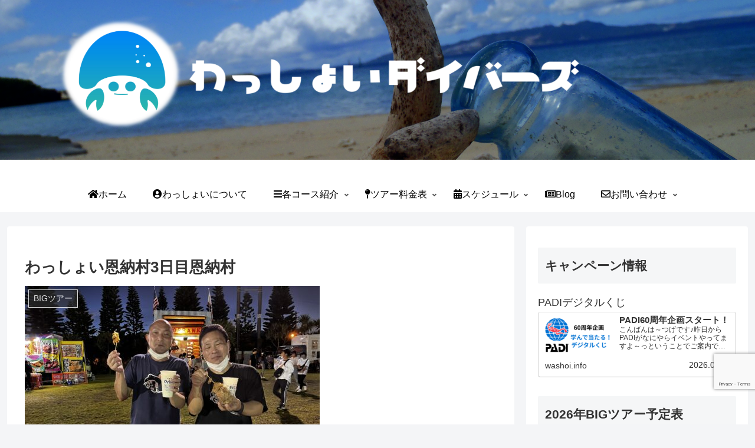

--- FILE ---
content_type: text/html; charset=utf-8
request_url: https://www.google.com/recaptcha/api2/anchor?ar=1&k=6Lcm8g8pAAAAAKcFSN9SbZUwf8tbXrW1d-K5gBgc&co=aHR0cHM6Ly93YXNob2kuaW5mbzo0NDM.&hl=en&v=N67nZn4AqZkNcbeMu4prBgzg&size=invisible&anchor-ms=20000&execute-ms=30000&cb=1ws55txlsy5h
body_size: 48646
content:
<!DOCTYPE HTML><html dir="ltr" lang="en"><head><meta http-equiv="Content-Type" content="text/html; charset=UTF-8">
<meta http-equiv="X-UA-Compatible" content="IE=edge">
<title>reCAPTCHA</title>
<style type="text/css">
/* cyrillic-ext */
@font-face {
  font-family: 'Roboto';
  font-style: normal;
  font-weight: 400;
  font-stretch: 100%;
  src: url(//fonts.gstatic.com/s/roboto/v48/KFO7CnqEu92Fr1ME7kSn66aGLdTylUAMa3GUBHMdazTgWw.woff2) format('woff2');
  unicode-range: U+0460-052F, U+1C80-1C8A, U+20B4, U+2DE0-2DFF, U+A640-A69F, U+FE2E-FE2F;
}
/* cyrillic */
@font-face {
  font-family: 'Roboto';
  font-style: normal;
  font-weight: 400;
  font-stretch: 100%;
  src: url(//fonts.gstatic.com/s/roboto/v48/KFO7CnqEu92Fr1ME7kSn66aGLdTylUAMa3iUBHMdazTgWw.woff2) format('woff2');
  unicode-range: U+0301, U+0400-045F, U+0490-0491, U+04B0-04B1, U+2116;
}
/* greek-ext */
@font-face {
  font-family: 'Roboto';
  font-style: normal;
  font-weight: 400;
  font-stretch: 100%;
  src: url(//fonts.gstatic.com/s/roboto/v48/KFO7CnqEu92Fr1ME7kSn66aGLdTylUAMa3CUBHMdazTgWw.woff2) format('woff2');
  unicode-range: U+1F00-1FFF;
}
/* greek */
@font-face {
  font-family: 'Roboto';
  font-style: normal;
  font-weight: 400;
  font-stretch: 100%;
  src: url(//fonts.gstatic.com/s/roboto/v48/KFO7CnqEu92Fr1ME7kSn66aGLdTylUAMa3-UBHMdazTgWw.woff2) format('woff2');
  unicode-range: U+0370-0377, U+037A-037F, U+0384-038A, U+038C, U+038E-03A1, U+03A3-03FF;
}
/* math */
@font-face {
  font-family: 'Roboto';
  font-style: normal;
  font-weight: 400;
  font-stretch: 100%;
  src: url(//fonts.gstatic.com/s/roboto/v48/KFO7CnqEu92Fr1ME7kSn66aGLdTylUAMawCUBHMdazTgWw.woff2) format('woff2');
  unicode-range: U+0302-0303, U+0305, U+0307-0308, U+0310, U+0312, U+0315, U+031A, U+0326-0327, U+032C, U+032F-0330, U+0332-0333, U+0338, U+033A, U+0346, U+034D, U+0391-03A1, U+03A3-03A9, U+03B1-03C9, U+03D1, U+03D5-03D6, U+03F0-03F1, U+03F4-03F5, U+2016-2017, U+2034-2038, U+203C, U+2040, U+2043, U+2047, U+2050, U+2057, U+205F, U+2070-2071, U+2074-208E, U+2090-209C, U+20D0-20DC, U+20E1, U+20E5-20EF, U+2100-2112, U+2114-2115, U+2117-2121, U+2123-214F, U+2190, U+2192, U+2194-21AE, U+21B0-21E5, U+21F1-21F2, U+21F4-2211, U+2213-2214, U+2216-22FF, U+2308-230B, U+2310, U+2319, U+231C-2321, U+2336-237A, U+237C, U+2395, U+239B-23B7, U+23D0, U+23DC-23E1, U+2474-2475, U+25AF, U+25B3, U+25B7, U+25BD, U+25C1, U+25CA, U+25CC, U+25FB, U+266D-266F, U+27C0-27FF, U+2900-2AFF, U+2B0E-2B11, U+2B30-2B4C, U+2BFE, U+3030, U+FF5B, U+FF5D, U+1D400-1D7FF, U+1EE00-1EEFF;
}
/* symbols */
@font-face {
  font-family: 'Roboto';
  font-style: normal;
  font-weight: 400;
  font-stretch: 100%;
  src: url(//fonts.gstatic.com/s/roboto/v48/KFO7CnqEu92Fr1ME7kSn66aGLdTylUAMaxKUBHMdazTgWw.woff2) format('woff2');
  unicode-range: U+0001-000C, U+000E-001F, U+007F-009F, U+20DD-20E0, U+20E2-20E4, U+2150-218F, U+2190, U+2192, U+2194-2199, U+21AF, U+21E6-21F0, U+21F3, U+2218-2219, U+2299, U+22C4-22C6, U+2300-243F, U+2440-244A, U+2460-24FF, U+25A0-27BF, U+2800-28FF, U+2921-2922, U+2981, U+29BF, U+29EB, U+2B00-2BFF, U+4DC0-4DFF, U+FFF9-FFFB, U+10140-1018E, U+10190-1019C, U+101A0, U+101D0-101FD, U+102E0-102FB, U+10E60-10E7E, U+1D2C0-1D2D3, U+1D2E0-1D37F, U+1F000-1F0FF, U+1F100-1F1AD, U+1F1E6-1F1FF, U+1F30D-1F30F, U+1F315, U+1F31C, U+1F31E, U+1F320-1F32C, U+1F336, U+1F378, U+1F37D, U+1F382, U+1F393-1F39F, U+1F3A7-1F3A8, U+1F3AC-1F3AF, U+1F3C2, U+1F3C4-1F3C6, U+1F3CA-1F3CE, U+1F3D4-1F3E0, U+1F3ED, U+1F3F1-1F3F3, U+1F3F5-1F3F7, U+1F408, U+1F415, U+1F41F, U+1F426, U+1F43F, U+1F441-1F442, U+1F444, U+1F446-1F449, U+1F44C-1F44E, U+1F453, U+1F46A, U+1F47D, U+1F4A3, U+1F4B0, U+1F4B3, U+1F4B9, U+1F4BB, U+1F4BF, U+1F4C8-1F4CB, U+1F4D6, U+1F4DA, U+1F4DF, U+1F4E3-1F4E6, U+1F4EA-1F4ED, U+1F4F7, U+1F4F9-1F4FB, U+1F4FD-1F4FE, U+1F503, U+1F507-1F50B, U+1F50D, U+1F512-1F513, U+1F53E-1F54A, U+1F54F-1F5FA, U+1F610, U+1F650-1F67F, U+1F687, U+1F68D, U+1F691, U+1F694, U+1F698, U+1F6AD, U+1F6B2, U+1F6B9-1F6BA, U+1F6BC, U+1F6C6-1F6CF, U+1F6D3-1F6D7, U+1F6E0-1F6EA, U+1F6F0-1F6F3, U+1F6F7-1F6FC, U+1F700-1F7FF, U+1F800-1F80B, U+1F810-1F847, U+1F850-1F859, U+1F860-1F887, U+1F890-1F8AD, U+1F8B0-1F8BB, U+1F8C0-1F8C1, U+1F900-1F90B, U+1F93B, U+1F946, U+1F984, U+1F996, U+1F9E9, U+1FA00-1FA6F, U+1FA70-1FA7C, U+1FA80-1FA89, U+1FA8F-1FAC6, U+1FACE-1FADC, U+1FADF-1FAE9, U+1FAF0-1FAF8, U+1FB00-1FBFF;
}
/* vietnamese */
@font-face {
  font-family: 'Roboto';
  font-style: normal;
  font-weight: 400;
  font-stretch: 100%;
  src: url(//fonts.gstatic.com/s/roboto/v48/KFO7CnqEu92Fr1ME7kSn66aGLdTylUAMa3OUBHMdazTgWw.woff2) format('woff2');
  unicode-range: U+0102-0103, U+0110-0111, U+0128-0129, U+0168-0169, U+01A0-01A1, U+01AF-01B0, U+0300-0301, U+0303-0304, U+0308-0309, U+0323, U+0329, U+1EA0-1EF9, U+20AB;
}
/* latin-ext */
@font-face {
  font-family: 'Roboto';
  font-style: normal;
  font-weight: 400;
  font-stretch: 100%;
  src: url(//fonts.gstatic.com/s/roboto/v48/KFO7CnqEu92Fr1ME7kSn66aGLdTylUAMa3KUBHMdazTgWw.woff2) format('woff2');
  unicode-range: U+0100-02BA, U+02BD-02C5, U+02C7-02CC, U+02CE-02D7, U+02DD-02FF, U+0304, U+0308, U+0329, U+1D00-1DBF, U+1E00-1E9F, U+1EF2-1EFF, U+2020, U+20A0-20AB, U+20AD-20C0, U+2113, U+2C60-2C7F, U+A720-A7FF;
}
/* latin */
@font-face {
  font-family: 'Roboto';
  font-style: normal;
  font-weight: 400;
  font-stretch: 100%;
  src: url(//fonts.gstatic.com/s/roboto/v48/KFO7CnqEu92Fr1ME7kSn66aGLdTylUAMa3yUBHMdazQ.woff2) format('woff2');
  unicode-range: U+0000-00FF, U+0131, U+0152-0153, U+02BB-02BC, U+02C6, U+02DA, U+02DC, U+0304, U+0308, U+0329, U+2000-206F, U+20AC, U+2122, U+2191, U+2193, U+2212, U+2215, U+FEFF, U+FFFD;
}
/* cyrillic-ext */
@font-face {
  font-family: 'Roboto';
  font-style: normal;
  font-weight: 500;
  font-stretch: 100%;
  src: url(//fonts.gstatic.com/s/roboto/v48/KFO7CnqEu92Fr1ME7kSn66aGLdTylUAMa3GUBHMdazTgWw.woff2) format('woff2');
  unicode-range: U+0460-052F, U+1C80-1C8A, U+20B4, U+2DE0-2DFF, U+A640-A69F, U+FE2E-FE2F;
}
/* cyrillic */
@font-face {
  font-family: 'Roboto';
  font-style: normal;
  font-weight: 500;
  font-stretch: 100%;
  src: url(//fonts.gstatic.com/s/roboto/v48/KFO7CnqEu92Fr1ME7kSn66aGLdTylUAMa3iUBHMdazTgWw.woff2) format('woff2');
  unicode-range: U+0301, U+0400-045F, U+0490-0491, U+04B0-04B1, U+2116;
}
/* greek-ext */
@font-face {
  font-family: 'Roboto';
  font-style: normal;
  font-weight: 500;
  font-stretch: 100%;
  src: url(//fonts.gstatic.com/s/roboto/v48/KFO7CnqEu92Fr1ME7kSn66aGLdTylUAMa3CUBHMdazTgWw.woff2) format('woff2');
  unicode-range: U+1F00-1FFF;
}
/* greek */
@font-face {
  font-family: 'Roboto';
  font-style: normal;
  font-weight: 500;
  font-stretch: 100%;
  src: url(//fonts.gstatic.com/s/roboto/v48/KFO7CnqEu92Fr1ME7kSn66aGLdTylUAMa3-UBHMdazTgWw.woff2) format('woff2');
  unicode-range: U+0370-0377, U+037A-037F, U+0384-038A, U+038C, U+038E-03A1, U+03A3-03FF;
}
/* math */
@font-face {
  font-family: 'Roboto';
  font-style: normal;
  font-weight: 500;
  font-stretch: 100%;
  src: url(//fonts.gstatic.com/s/roboto/v48/KFO7CnqEu92Fr1ME7kSn66aGLdTylUAMawCUBHMdazTgWw.woff2) format('woff2');
  unicode-range: U+0302-0303, U+0305, U+0307-0308, U+0310, U+0312, U+0315, U+031A, U+0326-0327, U+032C, U+032F-0330, U+0332-0333, U+0338, U+033A, U+0346, U+034D, U+0391-03A1, U+03A3-03A9, U+03B1-03C9, U+03D1, U+03D5-03D6, U+03F0-03F1, U+03F4-03F5, U+2016-2017, U+2034-2038, U+203C, U+2040, U+2043, U+2047, U+2050, U+2057, U+205F, U+2070-2071, U+2074-208E, U+2090-209C, U+20D0-20DC, U+20E1, U+20E5-20EF, U+2100-2112, U+2114-2115, U+2117-2121, U+2123-214F, U+2190, U+2192, U+2194-21AE, U+21B0-21E5, U+21F1-21F2, U+21F4-2211, U+2213-2214, U+2216-22FF, U+2308-230B, U+2310, U+2319, U+231C-2321, U+2336-237A, U+237C, U+2395, U+239B-23B7, U+23D0, U+23DC-23E1, U+2474-2475, U+25AF, U+25B3, U+25B7, U+25BD, U+25C1, U+25CA, U+25CC, U+25FB, U+266D-266F, U+27C0-27FF, U+2900-2AFF, U+2B0E-2B11, U+2B30-2B4C, U+2BFE, U+3030, U+FF5B, U+FF5D, U+1D400-1D7FF, U+1EE00-1EEFF;
}
/* symbols */
@font-face {
  font-family: 'Roboto';
  font-style: normal;
  font-weight: 500;
  font-stretch: 100%;
  src: url(//fonts.gstatic.com/s/roboto/v48/KFO7CnqEu92Fr1ME7kSn66aGLdTylUAMaxKUBHMdazTgWw.woff2) format('woff2');
  unicode-range: U+0001-000C, U+000E-001F, U+007F-009F, U+20DD-20E0, U+20E2-20E4, U+2150-218F, U+2190, U+2192, U+2194-2199, U+21AF, U+21E6-21F0, U+21F3, U+2218-2219, U+2299, U+22C4-22C6, U+2300-243F, U+2440-244A, U+2460-24FF, U+25A0-27BF, U+2800-28FF, U+2921-2922, U+2981, U+29BF, U+29EB, U+2B00-2BFF, U+4DC0-4DFF, U+FFF9-FFFB, U+10140-1018E, U+10190-1019C, U+101A0, U+101D0-101FD, U+102E0-102FB, U+10E60-10E7E, U+1D2C0-1D2D3, U+1D2E0-1D37F, U+1F000-1F0FF, U+1F100-1F1AD, U+1F1E6-1F1FF, U+1F30D-1F30F, U+1F315, U+1F31C, U+1F31E, U+1F320-1F32C, U+1F336, U+1F378, U+1F37D, U+1F382, U+1F393-1F39F, U+1F3A7-1F3A8, U+1F3AC-1F3AF, U+1F3C2, U+1F3C4-1F3C6, U+1F3CA-1F3CE, U+1F3D4-1F3E0, U+1F3ED, U+1F3F1-1F3F3, U+1F3F5-1F3F7, U+1F408, U+1F415, U+1F41F, U+1F426, U+1F43F, U+1F441-1F442, U+1F444, U+1F446-1F449, U+1F44C-1F44E, U+1F453, U+1F46A, U+1F47D, U+1F4A3, U+1F4B0, U+1F4B3, U+1F4B9, U+1F4BB, U+1F4BF, U+1F4C8-1F4CB, U+1F4D6, U+1F4DA, U+1F4DF, U+1F4E3-1F4E6, U+1F4EA-1F4ED, U+1F4F7, U+1F4F9-1F4FB, U+1F4FD-1F4FE, U+1F503, U+1F507-1F50B, U+1F50D, U+1F512-1F513, U+1F53E-1F54A, U+1F54F-1F5FA, U+1F610, U+1F650-1F67F, U+1F687, U+1F68D, U+1F691, U+1F694, U+1F698, U+1F6AD, U+1F6B2, U+1F6B9-1F6BA, U+1F6BC, U+1F6C6-1F6CF, U+1F6D3-1F6D7, U+1F6E0-1F6EA, U+1F6F0-1F6F3, U+1F6F7-1F6FC, U+1F700-1F7FF, U+1F800-1F80B, U+1F810-1F847, U+1F850-1F859, U+1F860-1F887, U+1F890-1F8AD, U+1F8B0-1F8BB, U+1F8C0-1F8C1, U+1F900-1F90B, U+1F93B, U+1F946, U+1F984, U+1F996, U+1F9E9, U+1FA00-1FA6F, U+1FA70-1FA7C, U+1FA80-1FA89, U+1FA8F-1FAC6, U+1FACE-1FADC, U+1FADF-1FAE9, U+1FAF0-1FAF8, U+1FB00-1FBFF;
}
/* vietnamese */
@font-face {
  font-family: 'Roboto';
  font-style: normal;
  font-weight: 500;
  font-stretch: 100%;
  src: url(//fonts.gstatic.com/s/roboto/v48/KFO7CnqEu92Fr1ME7kSn66aGLdTylUAMa3OUBHMdazTgWw.woff2) format('woff2');
  unicode-range: U+0102-0103, U+0110-0111, U+0128-0129, U+0168-0169, U+01A0-01A1, U+01AF-01B0, U+0300-0301, U+0303-0304, U+0308-0309, U+0323, U+0329, U+1EA0-1EF9, U+20AB;
}
/* latin-ext */
@font-face {
  font-family: 'Roboto';
  font-style: normal;
  font-weight: 500;
  font-stretch: 100%;
  src: url(//fonts.gstatic.com/s/roboto/v48/KFO7CnqEu92Fr1ME7kSn66aGLdTylUAMa3KUBHMdazTgWw.woff2) format('woff2');
  unicode-range: U+0100-02BA, U+02BD-02C5, U+02C7-02CC, U+02CE-02D7, U+02DD-02FF, U+0304, U+0308, U+0329, U+1D00-1DBF, U+1E00-1E9F, U+1EF2-1EFF, U+2020, U+20A0-20AB, U+20AD-20C0, U+2113, U+2C60-2C7F, U+A720-A7FF;
}
/* latin */
@font-face {
  font-family: 'Roboto';
  font-style: normal;
  font-weight: 500;
  font-stretch: 100%;
  src: url(//fonts.gstatic.com/s/roboto/v48/KFO7CnqEu92Fr1ME7kSn66aGLdTylUAMa3yUBHMdazQ.woff2) format('woff2');
  unicode-range: U+0000-00FF, U+0131, U+0152-0153, U+02BB-02BC, U+02C6, U+02DA, U+02DC, U+0304, U+0308, U+0329, U+2000-206F, U+20AC, U+2122, U+2191, U+2193, U+2212, U+2215, U+FEFF, U+FFFD;
}
/* cyrillic-ext */
@font-face {
  font-family: 'Roboto';
  font-style: normal;
  font-weight: 900;
  font-stretch: 100%;
  src: url(//fonts.gstatic.com/s/roboto/v48/KFO7CnqEu92Fr1ME7kSn66aGLdTylUAMa3GUBHMdazTgWw.woff2) format('woff2');
  unicode-range: U+0460-052F, U+1C80-1C8A, U+20B4, U+2DE0-2DFF, U+A640-A69F, U+FE2E-FE2F;
}
/* cyrillic */
@font-face {
  font-family: 'Roboto';
  font-style: normal;
  font-weight: 900;
  font-stretch: 100%;
  src: url(//fonts.gstatic.com/s/roboto/v48/KFO7CnqEu92Fr1ME7kSn66aGLdTylUAMa3iUBHMdazTgWw.woff2) format('woff2');
  unicode-range: U+0301, U+0400-045F, U+0490-0491, U+04B0-04B1, U+2116;
}
/* greek-ext */
@font-face {
  font-family: 'Roboto';
  font-style: normal;
  font-weight: 900;
  font-stretch: 100%;
  src: url(//fonts.gstatic.com/s/roboto/v48/KFO7CnqEu92Fr1ME7kSn66aGLdTylUAMa3CUBHMdazTgWw.woff2) format('woff2');
  unicode-range: U+1F00-1FFF;
}
/* greek */
@font-face {
  font-family: 'Roboto';
  font-style: normal;
  font-weight: 900;
  font-stretch: 100%;
  src: url(//fonts.gstatic.com/s/roboto/v48/KFO7CnqEu92Fr1ME7kSn66aGLdTylUAMa3-UBHMdazTgWw.woff2) format('woff2');
  unicode-range: U+0370-0377, U+037A-037F, U+0384-038A, U+038C, U+038E-03A1, U+03A3-03FF;
}
/* math */
@font-face {
  font-family: 'Roboto';
  font-style: normal;
  font-weight: 900;
  font-stretch: 100%;
  src: url(//fonts.gstatic.com/s/roboto/v48/KFO7CnqEu92Fr1ME7kSn66aGLdTylUAMawCUBHMdazTgWw.woff2) format('woff2');
  unicode-range: U+0302-0303, U+0305, U+0307-0308, U+0310, U+0312, U+0315, U+031A, U+0326-0327, U+032C, U+032F-0330, U+0332-0333, U+0338, U+033A, U+0346, U+034D, U+0391-03A1, U+03A3-03A9, U+03B1-03C9, U+03D1, U+03D5-03D6, U+03F0-03F1, U+03F4-03F5, U+2016-2017, U+2034-2038, U+203C, U+2040, U+2043, U+2047, U+2050, U+2057, U+205F, U+2070-2071, U+2074-208E, U+2090-209C, U+20D0-20DC, U+20E1, U+20E5-20EF, U+2100-2112, U+2114-2115, U+2117-2121, U+2123-214F, U+2190, U+2192, U+2194-21AE, U+21B0-21E5, U+21F1-21F2, U+21F4-2211, U+2213-2214, U+2216-22FF, U+2308-230B, U+2310, U+2319, U+231C-2321, U+2336-237A, U+237C, U+2395, U+239B-23B7, U+23D0, U+23DC-23E1, U+2474-2475, U+25AF, U+25B3, U+25B7, U+25BD, U+25C1, U+25CA, U+25CC, U+25FB, U+266D-266F, U+27C0-27FF, U+2900-2AFF, U+2B0E-2B11, U+2B30-2B4C, U+2BFE, U+3030, U+FF5B, U+FF5D, U+1D400-1D7FF, U+1EE00-1EEFF;
}
/* symbols */
@font-face {
  font-family: 'Roboto';
  font-style: normal;
  font-weight: 900;
  font-stretch: 100%;
  src: url(//fonts.gstatic.com/s/roboto/v48/KFO7CnqEu92Fr1ME7kSn66aGLdTylUAMaxKUBHMdazTgWw.woff2) format('woff2');
  unicode-range: U+0001-000C, U+000E-001F, U+007F-009F, U+20DD-20E0, U+20E2-20E4, U+2150-218F, U+2190, U+2192, U+2194-2199, U+21AF, U+21E6-21F0, U+21F3, U+2218-2219, U+2299, U+22C4-22C6, U+2300-243F, U+2440-244A, U+2460-24FF, U+25A0-27BF, U+2800-28FF, U+2921-2922, U+2981, U+29BF, U+29EB, U+2B00-2BFF, U+4DC0-4DFF, U+FFF9-FFFB, U+10140-1018E, U+10190-1019C, U+101A0, U+101D0-101FD, U+102E0-102FB, U+10E60-10E7E, U+1D2C0-1D2D3, U+1D2E0-1D37F, U+1F000-1F0FF, U+1F100-1F1AD, U+1F1E6-1F1FF, U+1F30D-1F30F, U+1F315, U+1F31C, U+1F31E, U+1F320-1F32C, U+1F336, U+1F378, U+1F37D, U+1F382, U+1F393-1F39F, U+1F3A7-1F3A8, U+1F3AC-1F3AF, U+1F3C2, U+1F3C4-1F3C6, U+1F3CA-1F3CE, U+1F3D4-1F3E0, U+1F3ED, U+1F3F1-1F3F3, U+1F3F5-1F3F7, U+1F408, U+1F415, U+1F41F, U+1F426, U+1F43F, U+1F441-1F442, U+1F444, U+1F446-1F449, U+1F44C-1F44E, U+1F453, U+1F46A, U+1F47D, U+1F4A3, U+1F4B0, U+1F4B3, U+1F4B9, U+1F4BB, U+1F4BF, U+1F4C8-1F4CB, U+1F4D6, U+1F4DA, U+1F4DF, U+1F4E3-1F4E6, U+1F4EA-1F4ED, U+1F4F7, U+1F4F9-1F4FB, U+1F4FD-1F4FE, U+1F503, U+1F507-1F50B, U+1F50D, U+1F512-1F513, U+1F53E-1F54A, U+1F54F-1F5FA, U+1F610, U+1F650-1F67F, U+1F687, U+1F68D, U+1F691, U+1F694, U+1F698, U+1F6AD, U+1F6B2, U+1F6B9-1F6BA, U+1F6BC, U+1F6C6-1F6CF, U+1F6D3-1F6D7, U+1F6E0-1F6EA, U+1F6F0-1F6F3, U+1F6F7-1F6FC, U+1F700-1F7FF, U+1F800-1F80B, U+1F810-1F847, U+1F850-1F859, U+1F860-1F887, U+1F890-1F8AD, U+1F8B0-1F8BB, U+1F8C0-1F8C1, U+1F900-1F90B, U+1F93B, U+1F946, U+1F984, U+1F996, U+1F9E9, U+1FA00-1FA6F, U+1FA70-1FA7C, U+1FA80-1FA89, U+1FA8F-1FAC6, U+1FACE-1FADC, U+1FADF-1FAE9, U+1FAF0-1FAF8, U+1FB00-1FBFF;
}
/* vietnamese */
@font-face {
  font-family: 'Roboto';
  font-style: normal;
  font-weight: 900;
  font-stretch: 100%;
  src: url(//fonts.gstatic.com/s/roboto/v48/KFO7CnqEu92Fr1ME7kSn66aGLdTylUAMa3OUBHMdazTgWw.woff2) format('woff2');
  unicode-range: U+0102-0103, U+0110-0111, U+0128-0129, U+0168-0169, U+01A0-01A1, U+01AF-01B0, U+0300-0301, U+0303-0304, U+0308-0309, U+0323, U+0329, U+1EA0-1EF9, U+20AB;
}
/* latin-ext */
@font-face {
  font-family: 'Roboto';
  font-style: normal;
  font-weight: 900;
  font-stretch: 100%;
  src: url(//fonts.gstatic.com/s/roboto/v48/KFO7CnqEu92Fr1ME7kSn66aGLdTylUAMa3KUBHMdazTgWw.woff2) format('woff2');
  unicode-range: U+0100-02BA, U+02BD-02C5, U+02C7-02CC, U+02CE-02D7, U+02DD-02FF, U+0304, U+0308, U+0329, U+1D00-1DBF, U+1E00-1E9F, U+1EF2-1EFF, U+2020, U+20A0-20AB, U+20AD-20C0, U+2113, U+2C60-2C7F, U+A720-A7FF;
}
/* latin */
@font-face {
  font-family: 'Roboto';
  font-style: normal;
  font-weight: 900;
  font-stretch: 100%;
  src: url(//fonts.gstatic.com/s/roboto/v48/KFO7CnqEu92Fr1ME7kSn66aGLdTylUAMa3yUBHMdazQ.woff2) format('woff2');
  unicode-range: U+0000-00FF, U+0131, U+0152-0153, U+02BB-02BC, U+02C6, U+02DA, U+02DC, U+0304, U+0308, U+0329, U+2000-206F, U+20AC, U+2122, U+2191, U+2193, U+2212, U+2215, U+FEFF, U+FFFD;
}

</style>
<link rel="stylesheet" type="text/css" href="https://www.gstatic.com/recaptcha/releases/N67nZn4AqZkNcbeMu4prBgzg/styles__ltr.css">
<script nonce="sDI9JEPOgydljLyjZ4cJSw" type="text/javascript">window['__recaptcha_api'] = 'https://www.google.com/recaptcha/api2/';</script>
<script type="text/javascript" src="https://www.gstatic.com/recaptcha/releases/N67nZn4AqZkNcbeMu4prBgzg/recaptcha__en.js" nonce="sDI9JEPOgydljLyjZ4cJSw">
      
    </script></head>
<body><div id="rc-anchor-alert" class="rc-anchor-alert"></div>
<input type="hidden" id="recaptcha-token" value="[base64]">
<script type="text/javascript" nonce="sDI9JEPOgydljLyjZ4cJSw">
      recaptcha.anchor.Main.init("[\x22ainput\x22,[\x22bgdata\x22,\x22\x22,\[base64]/[base64]/[base64]/MjU1OlQ/NToyKSlyZXR1cm4gZmFsc2U7cmV0dXJuISgoYSg0MyxXLChZPWUoKFcuQkI9ZCxUKT83MDo0MyxXKSxXLk4pKSxXKS5sLnB1c2goW0RhLFksVD9kKzE6ZCxXLlgsVy5qXSksVy5MPW5sLDApfSxubD1GLnJlcXVlc3RJZGxlQ2FsbGJhY2s/[base64]/[base64]/[base64]/[base64]/WVtTKytdPVc6KFc8MjA0OD9ZW1MrK109Vz4+NnwxOTI6KChXJjY0NTEyKT09NTUyOTYmJmQrMTxULmxlbmd0aCYmKFQuY2hhckNvZGVBdChkKzEpJjY0NTEyKT09NTYzMjA/[base64]/[base64]/[base64]/[base64]/bmV3IGdbWl0oTFswXSk6RD09Mj9uZXcgZ1taXShMWzBdLExbMV0pOkQ9PTM/bmV3IGdbWl0oTFswXSxMWzFdLExbMl0pOkQ9PTQ/[base64]/[base64]\x22,\[base64]\\u003d\x22,\[base64]/Cpx1ZwqAHwo7CkhzDiDs5w6XDoWnCkwDCt8OAw6QfHRkMw7hZKcKuRMK9w7PChHnCvQnCnQHDgMOsw5nDuMK+ZsOjNMOLw7pgwqgyCXZ5X8OaH8O/wr8Nd2lYLlgbTsK1O31qTQLDocKdwp0uwpsuFRnDn8OUZMOXMsKnw7rDpcKzODRmw4rCnxdYwrFBE8KIcsK+wp/CqHbCocO2ecKUwr9aQw3DrcOYw6hcw6UEw67ClsOvU8K5ThFPTMKrw4PCpMOzwpEcasOZw57ChcK3Sn1HdcK+w5gLwqAtScOfw4oMw6geQcOEw48pwpNvB8OVwr8/w7jDsjDDvVDCuMK3w6ITwoDDjyjDnlRuQcKQw5twwo3Ck8KOw4bCjVDDncKRw69AbgnCk8O5w7rCn13DrcO6wrPDiznCtMKpdMOEU3I4FV3DjxbCjMKha8KPAMKOfkFkZThsw7okw6XCpcKFG8O3A8Kzw5xhUSlfwpVSDy/[base64]/worCicKke8Oiwq3DiXQYJDbCvsKVw6rCgMK0JidbTQo5V8K5wqjCocKtwqTDhH/DlBDDqcKlw6/DulBDb8KYa8OTRmp7DsOTwrc6wrE7aU/Dk8OocjJsOsK2wobClzNgw7dkD0YMaGXCvE7CpcKJw6rCtMOPMAfDsMKaw7rDnsOrPAx8A2zCmcOuX3/[base64]/CrcKKEMOaw7DClSQDw5cMwoBUNsK3AsKowoAbZcOlwr8SwokxSMO8w6YnSAvDtsOmwp8Ew7cUecKVDMO8wo/CksO2aSp2Qy/[base64]/[base64]/DisKdwofCpGwjw5tow5TDnTrDj8OKSVlwDlIww55CUsKRw5tYb1rDlcK+wr/CiE4ZF8KENsKhw5AAw55FLMK9LlrDpwAfW8OOw7xjwr82akZMwpE4blXCgRLDl8Kww4plKsKLTFjDu8Omw4XClRXCl8Obw7zCn8OdbsOTGhjChMKPw7bCphkvWknDlEbDvRfDlsKTXV19f8KWJ8OXNWkpLTFuw5J9fkvCrzp/G1NtOcO2dyPCjMOcwr3DnSs/IMOrSjjCgRXDgsKvD0Nzwr5XG1HCtUYzw5XCljzDjsKOHw/CrsOZw5gSRcOsGcOWMmjDihMowpjCgDfCjcK8wqPDgsKlZxpfwqAOwqwPKMOBFcOSwq3Dv25hw5/CtAJLw6LDsXzCimEgwqg/bcO6ccKQwo9jDBfDshghAsKjAGTCnMKbw6xpwrBOwq84wpzDqcOKw6jCtWjChmkeAsKDVSN9TRzDpUUIwpDClRPDsMOXH0h6wo8/IBx8w73CvMK1JnTClWMXe8OXBsKICsKhSMO9w4t9wrrCsgEiPXXDsCDDqV/CvE1NW8KMw7lOS8OzZkMswr/DisKkNXlrc8OVDMOYwpDDrAPCqB8HGFZRwr7Co2vDlWLCknBaDwtmwrbCs1fDi8KHw6Mvw59uAGp3w7FiN0haC8Olw68Uw6AZwrJ7wofDocKVw4vDohfDvz/CocKxakFBT33ClsOwwpzCtFTCoz5cZRvDnsO1WsOBw7NiWcKjw5jDrsKlJcKUcMOEwpN2w4Jbw6Bdwq7CvHjDllUJfcK+w5Niw4IhJVEBwqAUwrTDhMKGw6bDkwVOZsKYw5vCkUNMwqzDkcOcecO6fHPChj/DsijDtcKTC0/[base64]/DqFF4EAd7K0HDt8OaFkvDgsKWJMOMdjodaMK/w6BIHcKxw5NKwqDClTvCmcOCb1nCkUHDt2LCocK4w7tMYcKIwoLDh8OUL8O9w7LDlcOMwptvwozDuMOZMTQwwpbDoHMFRQLCl8KdHsOcFAJOYsKUCMO4anMwwoEnBT3DlzvDs0jCi8KjBsOXSMKzw6V/[base64]/Dg8Kdw43DocKtZGLDvmMlY8KrF1HDtMOnw6kewqtoKzJaZcK+BcOow4LCm8OqwrTCoMOcw5/DkHHDjcKiwqNUBi/Dj3/Cr8KiL8Oqw6bDtiF1wrTDsWsQw6vDtgvDqAsKAsO7wqJYwrdnw7PCqcKow6TCvyAhZDDDr8OFemtnVsKvw6czPH/CtMOmw6PCn192wrY0WR0/wpAiwqDCocOKwp8MwpDCn8OFwplDwqw6w4hvIxDDqjlvHDlew5ZlQCt7BcK0wqTDiT95cSodwofDrsK6AxoHNUEfwpTDm8KAw6jCrMOBwqEIw7LDrMO+wpRMXcOcw5HDvsKdwpHCjVNkw53ClMKaXMOiPMKdw7jDsMOeccK2LDIJGwvDrh8fw6sqwp/Dm1jDpTHDq8Olw5vDuQ7DisOTQlrDhTNdw6oDFsONYHzDjVnDrltMGMOCDmLDsyFIw7XDliVQw4fDvAnDgVMxwppbewovwqkpwrw+bD3Dq3NJYcOBw7cpwrrDp8OqIMOSYsKpw6bDv8OIekBqw6HDkcKAw4Nswo7Ch23ChcOqw7FPwpwCw7/DlcOPwrcaYxzCuAoOwo85wqnDm8O0wrNJOFpswqB0w7HCoybCkcO7w7AGwo90w5woUsOKwqvCnn9AwqARHk0dwp/Dp3zDryotw6Ejw7bCn0DCtADDtcKPw4NfFsOkw5DCmykNK8OYw7gsw7hWX8KybMKaw7h0eBwCwqUGwqUCKxl7w5sTw69OwrYpw7kqBgZaYCFdw4w3BgxiJ8O9U1vDulRMJ05Cw7ZzfcKWfWbDli/DlF5sdEfDisOBwq09XXbCnA/DjmvDusK6IMO/Y8Krwpp4G8OEfsKdw7R4woLDvQZnwqAIE8Ocwr7Dp8O3bcOPUcKzTzvCosKrZcOpw7RZw490H0QAM8KewpPCoGrDnj3DiwzDsMOUwrQ2woJywoDCpV5IEnZ5w5NjXzTCpSokbjrDmh/CgnEWDzRVLBXCmcOQJMKFXMK7w4DCrhDDgMKAOMOmwrNUdcOXa33CkcOxM0ZhE8OHUXrDusKnACTDksKGwqzDg8OTBsO8KsK/eQJ9PDvCisKzFjvDncKvw6nChcKreg7CkVomF8KBYFrCl8ORwrFyEcK/wrN6AcKkMMKKw5rDgsKgwqDClMO3w6tWTsKiw7NgDQl9wqnCtsOFYzBhTVBLwrEswpJUU8Kwa8Kmw6l1CcKKwo0QwqVZwozCmT8kw51iwp4OYEQ9wpTCgnJ2ccO5w7h0w4Qow7pUYsOWw5bDlMKcw6gzZMObNkzDkQvDssOewp/Ct3DCpUfCl8KSw6TCoBjDuyDDjR7DlcKGwofCtsKdAsKQwqYuPsOuU8KxG8O9PsKaw6s+w580w67DpMK1wqZhOcKyw4jDnjtyQ8Klw7x4wqc1w555w5xtT8KRJsOwG8O/AQondjdXVATCqSDDs8KJEsODwodeQy0jPcO3w6rDpDjDswRJCsKKw5jCscOxwoXDu8KpEMOCw6rCsCzDocOQw7XDhUY2ecOdwqhJw4Ukwo1Tw6YLw6tswqtKKWdwFMK2T8ODw5dgZMO7wqnDl8Kbw6zDmsOnHsK+eB3DpsKefyJdKsOjRTTDssK/bcOUBA9ICMOLJGALwqPCuGcoTcO9w70sw6TDg8KqwqbCs8KVw7PCrgPCjAXCl8KzFjsZXXEHwpLCmUbDqE/Cr3DCocK/w4MpwqElw4x1eUZIbjjClUInwocSw4ROw7vDtS7DgQDDkcK1Hnd0w6HDnMOkw5TCgEHCk8KdVMKMw7N4wqAOfiV0WMKQw6fDlcOVwqrCi8KqJcO3cwDCtzVawr7Ch8OBNcKuw49ewodWYsO8w5JmYHfCv8O0wopgTMKFMWTCrcOKUS0saX5HQGXCoWx/NRrDqMKdCWtIYsObd8KNw7/[base64]/Cr8KeTsOiw43CocKdwpFoHzgNw6RWbDHDjMOzwr1rOQrDsRbCrsO9wrxmWWoPw6PCkzoJwr8UDCnDp8Orw4vCmW5Mw4BGwpzCohfCrQNnw4/[base64]/Cr8OuVATCqjnCp8KlYcOvPSjDn8KGc8KDBwIWw7A9KsK/eVcdwp4dWyECwow4wpxTFcKhC8OLw4FlX1nCs3TCtR4VwpLDk8Krwo9mcsKSwpHDhD7Dtm/[base64]/CrcOiwqhMw49IFUvDljcvaALCi3PCv8OPW8OQMsK/woPCpsOgw4ZHM8Oew4JzUUTDgMKGBgvCuCNIcGLDssOzwpTCtsOxwqhewpLClsKnw6JSw4Nvw7UTw7/CjT1Hw4ttwpcpw5IRYMKVVMOedcKyw7w9H8Kqwp13X8ONw5c/[base64]/DoWxXD8OEDsKtw4/DvkvDl8KvOsKCw7HCkcKrKm1fwovCqEDDshrDqVdgX8KmQ3VvHsOuw5nCvcO6dGbCoh7DsgDCrcO6w5MwwogiUcO3w5jDlMOpw5ULwoF3A8OlNGw9wq5pVh7Dh8KGFsOUwoTDjEZTQQ3DkjPCscKPw6DCj8KUwp/DvnJ9w5jDgxnDlMOIw5Irwo7Cly1yCMK5KsK6w4vCmMOBFlDCq3VhwpfCmcOswq0Gw4rCl3bCksK1cTNGCVQHXg0QYcKLw4fCtHB0ZsOGw4ozJcKqRWDClMOrwofCrcOgwrRgPHI3NnQtdz1zEsOKwoYlWjnCksKGEMOuw48/RXzDjSfCm1vCm8KFwqrDp3U8Un4cwoR+I2zDuz1Rwr9/IcKOw6HDv3DCmMOiwrJww6HCt8O0bsO3OxbCl8OUw77CmMO1XsOBwqDDgsO4w4ZUwoowwowywrLCvcOYwopEwpXDgcOYw5jDiwIZKMOAUsKjWjDDjTAXw5TCoXstw57DqS51wp4bw6bCqBnDpGRcE8K/wpx/GcOtKsKUGMKtwpYiw4nCsQ3DvsOIE00nPCvDl2XCoCBwwolaYsOFIUllQ8OzwqnChE5Cwo4wwrnCgi9fw7jCt0oTYDvCtsOUwp1qUcObwp3DmcOcwp4MDg7DozwjWXBeW8OGLEVgcWLCocOATmJWY1FIw5/[base64]/DgcKmecKiwovDqy9FSyLCiDzCmEnCjisFVzHCgcOuwp4Qw47CvMOvfRPDohZfMDTDi8KSwoTDjXHDvcOcLwLDg8OTG2VPw4Vsw47DlMK6VG/[base64]/woHDunbDu8OMZcKkw485EX97bg/DmBdSwrjCoMO2LiTCusKHBBF0E8OZw6bDjMKMw7DChVTCjcOMKxXCqMO+w4EwwofCsRTCksOuPcOgwoweCWpcwqnDiwlUTzzDlh4RHBAMw44sw6jDg8O3w7EMOhEWGxcIwrvDrU7Dt2QeccKzMSjDocORUwnCoD/DicKYTyRDU8K+w7LDuko/[base64]/w57DrEpnw7JQBHdgw6LCu8OybDvDj8K0SsK+dcKALsObw4HCqifDscKhC8OwCH3DqCLDnMOSw6PCrBVzV8OSw5pqOmwTcE3CsXUadcK6w4dHwp4HQ2PCgmTDo0gQwr9ww7/DpcOmwrnDp8OdACN8wpQaYcOEZFIZOirCjGhjSRBfwrA0ZwNte09gT3NkJw08w5saI3DCjcOnCsOkwr/CrTfDvMOlLsOhfHYmwo/DnsKXcQAOwqMpVMKbw7LCmjzDl8KQKgXCisKXw6fDo8O9w5EewqfChsOZDWkfw5/CnWHCmwPCgVILUwoGTQBqwp3CnsOswr09w6vCt8OmTFrDrcKiZxTCrA/[base64]/Dj8OuMVFswp5ZwrFOw40gw7/DiAAFw7YHM8O9w4wCwrnDiyVVRsKGwpbDisK/PsKrKFdHKl1EQS7Cs8K8ZcKoIMKvw7sga8OtW8O6ZsKCMcKHwqHClzbDqxNafQDCj8K4XyPDh8Ovw7rCs8OaWAjCnsO0fA1tVkrDg0JswoDCiMKEYMOyYcOaw5LDiQHCsWZbwrfDicKof2nDvm95aEfCnxkUChsQck/CmGkNwqcQwoccTSB2wpZCPcKaQsKIDcO0wr/[base64]/DscO5wocWwpXCi8OYwpsgwpU3AcOXw7jCn0/CmsOlwqvCoMOwwot0w40TDgLDnQx/[base64]/[base64]/ZWRNwoVIIMKhw5how5nDhXRGw4FGQcOyXhZewpLCmsOuVcOHwow0KUAnEMKGd3vDjBhxwpLDlcO/c1zDhhrDvcO/WcKxEsKBeMOxwpjCr3sVwoAywpbDjnHCoMOhPcKswrDCgcOyw7omwrFBw6IfKjLDrMOwOsKTTsO7XH7Cn1bDpsKfw5TDt3c5wqx1w4TDjMObwq54wo/[base64]/wobChcKtw4HDnMOWwroww7IHMsObwo49w4pBf8Ocwp/CnmPDjMOAworDjcONIcOWdMO/wrgdJsOSUsOQSSLCpMKUw5DDiGvCm8KrwosVwp/Co8KwwoXCtCpRwq3Dm8KbCcOZQ8OBOcKGQMONwrR6w4TCncKGwpvDvsOGw4/[base64]/CgwMUwpPChMOswqfChibCjMO9wrbDksObwoRiwrF8HsKDwpjDuMKBHcOQa8OywrnDosKnZ1/CtW/DhmHCgsKWwrpXLBlGBcOMw78sKsKZw6/ChMOCeSPDoMObeMOnwp/Cm8K1ZMKbMQoiXA3CiMOsWMKIZVpRw4zChiIpCMO1GFVPwpXDg8OxQHHCh8KTw6xAEcKoQcOKwqB2w7ZHQ8OMw5QcM19/bAdBYVzCjcK3E8KDK0XDiMKHBMK6a1krwqfCv8O7Z8OeSw3DtMObw5U8C8Kaw4F1w4ByFSAwaMOeBhvCgQbCmcKGXsOXEnTCpMK2woc+wrMZwqfCqsOGw6bDii0Cw4kvw7QHSMKcW8O2ZS9XFsKyw7nDnj5TTCHDgsOqSWtYGMK/CBkNwroFTmTDoMORcMKCWz/Cv23Cs0w4CsOXwpgkRAsOGULDl8OPJlzCt8O+woNZGMKBwo3DiMOQTMOMTMK2worCsMKLwpXCmktCw7zDicKSTMOnBMKYb8K0f3rCn2bDhMO0O8O3DyYBwohDwojCgU/[base64]/[base64]/wpzCgcK7w7jCs8O5woUhYUbCgVXCmcKCUHfCo8Kiw47DgyDCvlXCncKqw51+J8OrccOGw5nChQjDjhZ+wofDiMKfU8O7w7/DvsOcw4pBGcOzw43DscOPJ8KuwodQdsKGVCrDpcKfw6DClBEnw73DlsKtaBvDv33DpMKaw4Vqw58bPsKQw6BJdMOrWijCisKmMjnCm0TDoyNmQMOFWEnDonTCh2XClC3ClXvDkDgJVsOQf8KKwo7Cm8KJwp/DpljDnG3CvRPCvcK3w7YrCj/Dk2DCqjnCoMKrGMOWwrIgw5smXMKCLHx/w4UEaVtJwp3CqcO7AsKuDQ/DpDXCkMOMwrbDjCN5wprDv1LDlF4PPDbDjXUIfwDDqsOKBMOEwoA6w4Qdw7MjdjNDKFfCicOUw4PCtHpRw5jDsCfDhT3DvcK5w7E6AkMID8K6w6vDnsKjQsOHwpRgwq4Iw4hxQsKgw7FDw74Uw4FpDsOJMgtrX8Kww6gewo/[base64]/w4dvwqvDp8ORw64uwqw+w5DCu00jwr98w6kDw4wUw40dwr7CrMKMRWDCs1xbwohdT0Yjw5zCisOiFMKWCj7DvsK1Y8OBwpjDsMOMcsKTw6TCssK2w6pLw7wMMsKMw6MBwoofO2VUNHBaQcKxbl/DtsKZT8OnT8Kww5YQw45TFCoRTMOpwrrDrXgNHMKuw5jCg8KfwqPDgBkiwpbCpEZLw7wNw59bwqvDlsO0wrAdZ8K+JnE+VhvCuyZlw5dqEF5zw7LCs8KOw5XCuks4w4jDvMO8KCbDhcOBw7rDosOXwp/CtnbDpMK2VcO0MMK0wpTCr8K4w6nCmcK0worClcKUwp0aaz4aw4vDvF/[base64]/Cl0t1w43Cl8K6SmFHwpPCisKvw7lhw6N+w7ZcQcOhw6bChCvDikPDuX0ew5rCjm/DocKbwrAswpEveMK0wojCqMOlwq0ww6UHw6TCg0nCuiIRGxXCtMKWwoLCjsK1asO1w73DnyXDnMOgbcOfAXEcwpbCoMOKewxxR8KbARJHwoN7wqIYwpsLTcODEFPCpMKow70IFsKiSSo6w405wpjChz9rYsK6JxXCtsOTNB7DgsOIOAQOwp1ww7hDTsK/w47CjsORDsOhcgEDw7rDsMOfw5Mpa8KMw49+woLDqAJlAcOuKj/Ck8OkNzrDpFHCh2DCoMK5wonCr8KcDh7CssKoPRVfw4gSM2Bkw582SmvDngHDrT0fJsOXQMKDw6XDnl/CqMOYw7jDomPDhV/DmFnCvcK9w7Zvw7kWGFwOI8KWwqvCriXCucOxwprCqT4ORUtaUxfDhkMLw7nDnit6wqNGdH/[base64]/DoMOND8KXD8O3WsOLwrUXwq7DsTrDkQvDlD18w6/Co8K3ezpAw6VzTMOtQsOsw5ZRE8KxIV0SHXV9w41zJVrCoHfCtsOGTRDCucOzwrXCm8K0ExhVwq7CmsKOwo7ChGPCqVg+eBYwKMKmJMORF8OJRMKxwoQ/wqrCvsOJDMKFJzPDk2hew6wRa8K4wp7DnsOIwo9qwrcLGjTClV7CmTjDiWrCnR9jwqslIDMTHmJkw701QcK8wr3Ct0jCscO2U1TDjiPDuhXCv0kLd0UbURQ0w65/[base64]/Cj0/[base64]/DrnfCicOvw5XCu8KLJ0sbwpjDgcKewqhpw6dTWMKOEsOac8OUw5Ilw67Dv0DCl8K3RUnChHvDtcOwOEHDpsOxFcK0w6PDusOmwot+w7xqcEDCpMOqYT5NwqLCn1DDrW3DpHZsGz9/w6jDvmk6cHnDhEvCk8OfYGshw40kJVchYsOUAMK/[base64]/CmVTDqAfCs8O8RFnCrMKfMcK7wrfDrE4yGz/[base64]/ChMKMwppLKWPCocKsTGIvw47CiVFJw5jDgkN5NSl5w6lTwo4QSsO9BXnCpGjDgMOgw4jCkSFWw7bDrcKNw4LDrcOZTcOsQFrClsKWwrnCoMOHw51pwo/[base64]/w5Q9w7DCj0rClWIdJFrDnsKaJcKXw5A2w7bDjyDCgFIHw47Dv3XCssOVe0c4OCR8RH7DlVdcwrjDqHvDl8Otwq7CthjDmsO5QcKXwoPChsOoNcOYMmDDmCowcMOZQkLDisOVTcKFF8K5w4HCjMOJwrcNwprCknLCmC9XU15qSG7Dl2/DosOSZcOuw6DCrcK+wqPCjMKIwptsCXkWOEYaRmYwcMOUwpTCojnDgFs4wqNOw6DDosKbw6Qyw7zCt8KLVw4mw4UNSsKiXj/[base64]/DX/Cu8KjXWbCssKiasOra8O7wq5qdsKDD2Eew47Dt1DDuyo7w5VIYQdOwqpNwoXDoVHDmW8/[base64]/DpCfDgUs1R8O9MnHDnGrDtcK0wpjDlRgtw5fDvMOVw7E7f8OhwoDDjgrDslPDjRt6woTDkHLDkVMkGsO5PsK5wo/DnC/DvWHDs8KOwqAlw5tSBcO5woMhw7YkQcKPwqcJPsOBbVAyFcKmWsOucytpw6A6wpDCiMOtwrxYwpTCpRTDqx9/fBzCkx3DkcK3w644wq/DjDzCpBEMwoXCp8Ktw7DCryQ/wqfDiFzCs8KXbMKmw7HDg8KxwofDoGYtwp53wrvCscOVE8OZwpjClxIKFRBDQMKVwolsRHQdw5laNMKew43Ck8KoERvCjsKcaMK+d8OHERAiw5PCocO0RyrCqcKnAB/Cl8KsesOJw5ccWGDDmMKRwovDk8OHV8Kww7kDw6l6ABAaEnZww4vCicOlQlpIOcO1w5fCk8O3w6RLwqTDoUJPMcKxw4BDIxvDosKjwqDCmFfDnjrCnsKjw7lvAi1ZwpNFwrHDm8KBw79jwr7DtzEDw4/CiMO8JHlPwoNiw6YAw7sbwqosLsOnw4xkX2UYIlPCl2IAHkcKwrvCoGVEJm7DgUfDpcKADsOKR07DgUouNcKPwpnCvyocw5vCvi/CrMOCb8K4P1ACBMKQwrQawqETQMOvAMOuZnbCrMKREUx0wofCgWAPAcOmw5LDmMKOwpHCtsO3w68Rwo8zwph/[base64]/EGrCi8KGH8K+LT/[base64]/wqfDg1h1UcKdwoAcwobCuD3Dh3AfbWliw53CmsKdw5Fow6Q8w4fDu8OrPyjDjMOhwqE/woNzJsOQbBDCrcO+wrrCqMOlwoHDoH88w5bDghpgwr0ZWAXCosOsLgwYWCEwGsOHTMO6EWl/MsKBw7vDvUouwrUmPWjDjnZ5w6PCr3jDu8KVIwVYw7jCmXhxwrzCghxZTT3DhgjCoDLCrcOZwojDlMOQbVjDsgXCjsOoXi4Jw7fCv216wp87TsKkEsOOWApUwptEOMK9MGxZwpkGwpnDn8KJMcOhOSnCvhPDh1XCvUXDlcOMwrPCvMOQwp1PRMKFGisAfVVVQQ/CiBHDmiTCk3vCiE0+D8OlFcK9wofDmDjDiXbDmMK/Gh7DkMKtPMOFwo7Dp8KHVcO4FcKzw4MGN0gtw4nDsWLCtsK+w6XCsDLCvCbDsg1FwqvCk8OIwopTWMK+w6vDtxfCmcORPCzCqsOTwpwARCIbNcKlOEFKw4FUJsOSwrfCuMOaBcOaw4zCisKxwprCmVZEw5Vzw5wnw7nCucOmYE3Cnn/Ci8KIPDszwoRwwpImOMKmezw4wpvClMOnw7sKcC4Ia8KRaMKaUMKGYhwVw7JVw7VGcsKeesOpEcOgf8OOwrd+w5zCtsKew5nCgF4FEcOsw7YPw7PCjMKdwrEZwq9SM2FoVMOSw7Qfw7cMcy3DqnXDh8OqMgTDvcOGwrbCkwPDhS12YTQDGW/ChXLCnMKOezQdwqzDtcKlJBMJLMO7AW0jwo9rw65RNcKRw5nCkDE0woU/[base64]/ezwYwr/Dk0XCvF4rwpwzwq7DrMKdBcKAwpsvw790UcOSw6NrwpA4w4PDgXLCvcKJwph3KSI/w6pIQgjCiUrDmglCKQRCw5lgGkh2wokkZMOUVMKVw63DlknDscKSwqvDucKMw7hSaDfCpGhSwqdRecOCwqTCnl5uHHjCq8KTEcOJNigBw47DrlHCjm9iwqJYw5jCucKFVnNddl4XRsKIUMK4WsK0w6/[base64]/DqQ3DvxHCtsOqMylvw4HDn03CqMORw6LDlcKIDjYOd8OnwpfCgSfDnMKRBE9jw5MNwq7DmlvDlyZvFcOkw6XCisOuNl/Dg8KySDfDjcOrdSPCjsOrbHvCuV0eHMKydMOFwrDCqMOZwr7DqQvDo8KEw55ZH8Klw5R/wpPCjybCuQHDrMOMPirDr1nCjMOrHWTDlsOSw4/DuFt0KMOZbi/Dt8ORXMOpPsOvwowGw48twoLDlcKgw5nCksOLwr1/[base64]/wrtyAMKgwqZjFsOwwo4JACECwrA+w77CoMOwK8OOwqvDhMOUw6HClsKxdkEtES/CgSNZD8OQwpjDgCrDiT/CjEDCu8Orw7kTISfDgFLDtsKvVsOfw5wwwrY9w7vCosOmwoJyAzPCiQ4ZUitew5TCh8KTD8KKw4nDqTEKwpgnMGTDnsOocMK5KsKGScOQw7TCsmkIw73ChMKRwph1wqDCnxjDpsKSZsOUw5xVwo/[base64]/QW51PEQHw6J0w4PDkD/CsmbDvsO7TALDgTbClMOHFsKPwrnClMOOw48qw4fDpXrCqkd1amcYwrvDqC3DisO/w7nCvcKMe8K0wqZNCTxMw4YNIkYHF2d8QsOSKRDCpsKOMzdfwpYtw6bCnsOOV8KRMQjCmQUSw6UVEi3Ckm4eBcOMwqXDkzTCj11acsONXjAhwqHDrWoIw4kXXcOvwq3DnsKwecOGw7jCpg/[base64]/w6pKwqPDm8O0w6DDhMK5ajx1w7LDrxhJw5IIXyRYUxvCmB/CiyDCusOUwrUbw6HDmcOGw4x9HQs/W8Oow6nDjAXDtmbCu8KEOcKGwr/[base64]/CkMOvwpbDtcKYEMO1wq4dUsOxw6QtwptQQ8OxNSfCuDoBwqXCvcKtw5fDq3bCs1HCkBYdL8Opf8O5CybDp8O4w6VKw4o3Xw/CsCHCmcKFw6vCjMKiwqLCv8KuwprDmSnDryAmdgzChBw0w5LDosOBU2EWMyRNw6jCjsOEw5MXS8ObU8OIKz0CwqXDocKPwp/CicKCHC7CpMKxwppGw5zCnBsYIcKxw4pMVjTDncOoQsO/GVvCq1ofbGVhYsKcTcK1wqZCLcOpwo/CkyQxw4jCvMO1wq7Dn8Kcwp3CrcKLPcK/TsKkw75yQMO2w54WTMKnwovClsKqZsKbw5EdJsKWwqxiwpjCgcKJC8OKDXTDjBgFTMK3w6kwwohYw59fw5tQwoXCjQBYQ8K1LsOcwpoXwrLDlcOIKsK8QS7CpcK9wo/Cm8KlwoMCMcOBw4TCsgsmNcK6wrNicEtOfcO6wptXMz53wos4wrBGwq/DgcKRw7JHw6xBw5DCvmB1c8K5w53Cs8OQw5zDtyjCgcKtc2Qtw4QzHsOfw6hNDFLCkAnCmW0Zwp3DlT/DvXbCs8K2H8Olwplbw7HClQzCkj7DvsKMCXbDrcOTXcKZw4fDm3N0e27CoMOLRmfCo25Aw5HDg8KzTU/[base64]/w5tkFFDCjmLDvMO4wp/CohRAe3oGw4thU8Kjw6p8esOGwotywqdZdcOVLSNuwpXDqcKiD8O9w6gWRh/ChF/Clh7CvHo+WgzDtCrDo8OPK3YEw4xAwr/[base64]/ClBN8RMOrw4/[base64]/DhcKxwrvDl0pUfR12ZiM9OsKlw7d/aG3Di8KSKcKeYX7Co07Con7Cp8O8w7HCqA/DjcKcwpvChMK5CcKNE8OrNVHChUsRT8K2w6PDpsKswq/DhsKmw5ldwpxpw7jDpcKSQ8Kywr/[base64]/DjcOKWCLCnjDDs2PDhMO5fcOtMsOoW8OqwrkkFMOzw7zChMOwVTLCjS0iw7bCo3UiwoB8w7zDpsKCw4ZzL8Kswr3DgVXDlk7DpcKIaGdBYcORw7LDpMKHMUkQw5PCkcKxwrpjPcOYw4vDuRJww77DngUSwp/DjBIawqNPWcKewp4/w5tFXMO4eUjChC0HW8KbwoTCk8Ogw7rCl8Kvw41IVxfCqMOAwq3DmRt3YMOEw4Y7UsOLw7JSTsO/w77DpBJuw6FgwonCmwMedsKMwpHDnsO6McK5wozDj8OgUsO6wojDiSNQcVcuaDPCjcORw6FPMsOaL0dPwrLDsmfDpUrDulolTcKyw78mdMKowqUiw6vDoMOTNmHDocK5W1jCuW/Dj8OOCsOCwpDClFoTw5bCt8Oyw5DDr8Klwr/[base64]/CjANfwrDCrcKgL8OZw7dPwoxywp5xwpRIwoDDk2fCoBfDrQ/[base64]/CqsOMw5vCmsKmwrw0wpEjJSINdVVXw7nDtkLDvzfCjifCv8KGOyh/UH52woINwo10UcKew7JkYT7CqcKXw43CoMK+ccOHZcKuw7fCicKXw4XDgyzCsMOww5HDk8KTX2g0wpbCt8OzwrjDhSVnw7TDvsKYw6/[base64]/CkcOGScOow53DvcONwqhPBMOKw7DCtsKuVsOnRyTDksKswozChm3CjhLDtsO4w77CvsKoQMKHwpvCvcKBL3PCmF7Cog7DucORwpFjwoTDkDIpw7NQwq5JDsKDwpbCj1fDucKKYcKVNDIESMKRB1XDgsOOCRhQKMKdJsKPw45Ew4zCkjd/[base64]/KnRdwqTCt3JVMsOJw41dQUfDkC5kw6Apw4A4ADXDqzMMw53Dm8KYwp5XS8KMw4JUSz3DiHRCIF9Hw77CrcK5U2Iyw47DhsK9wprCv8KnBMK6w6fDucOkw5dgwrzDgMKsw68MwqzCjcOww5XDuhRiw7/CkgrCmcK9EBbDrSDDjTnDkyYdFcOuYFXDh00zw5FGwpxYwovCtDlOwqxlw7HDgsKGw4lZwqDDsMK2CSx/JsK0bMO0GcKAwrjCgHfCpHjCtQ5OwpXCvFTChUsDesKjw4bCkcKdw7/Cl8Oxw43ChsOHSsKlw7bDqULDjWnDu8OWRsOwFcKOAlM2w6TDvEHDlsO4LsOyRMK7NQUrYsOgGcOIclfCjiZXf8Orw77CrsOQwqLCoH1awr12w7obwoBbw6bClGXDu2hfwojDgj/CjsOYRD4Yw5JCw4IRwoc2PcKXw68/QMKew7TCm8K/[base64]/[base64]/Cj8ONw4rCl17ChkTCtsOmwqTCoUpXSMK3HD/CoWTDhcKsw4Z2wrLDlcOhwrYQMn7DqDlewoIiCcObSE1xF8KbwolOX8Ofwp7DuMOSH3bCssK9w6/CsgDDl8K4w6nDgsOnwoduw6lPRkMXwrHDoBoYa8K2w4vDisOtQ8OfwonDhsKMw5cVVl5ATcKVHMKfw54EAMOmY8O6DMOmwpLCqETCm1rDn8K+wozDg8Kewql0TMOMwq7DogQxEifDmAMmw41qwq4AwrnDkXXCucOZwprDp0xVwqfClMOwIi/[base64]/[base64]/[base64]/DicO4woXCpcOYw5IYfz0Wwq/Cl1gVR1zCtH49wplpw6PDpGxAw7ByNSAHw4kiwpzChsKlw5nDonVYwoMnFMKGw7AmHMOwwo/CmcKtNsKyw7t2TUM/[base64]/DnBLDiMKCGW0+w63DtzJaw7zDhMKewpYyw79HUsKAwqAwLsK6w5EYw4jDosOXX8K2w6nDqMOQWMK3OMKrEcOLKDPCkijDhSNTw5XDoTAIBiDDvsORc8OgwpZ9w7QfZsOnwpfDt8K/[base64]/Ck0NvEsKNPsOzMsOxw4vDi8KbFk4Aw4nCjcOIw4wAehBPflXCi3hNwqfChcKcAnbDlSdNLzzDg37DuMOdFyZqC0bDtXsvw4FbwrrDmcKfwrHDmSfDhsKQAcKkw6PCryZ8wrrCrF7Cv1grUVTDjAdvwrUoL8OOw6Uyw7ZEwrY/w7Qrw7MYEMO6wr9Jw4TDtmYlNy/DiMKrY8O1fsOZw4IyK8OsQC7Cp2sTwrnCiBfDrEdnwqIHw6QMGhY5ESLDgTTDhsOzAcOgXT/[base64]/CsVx4w6EBBMKXwqLDlMKawofCnk0CaMKAQ8KJw68oODjDgMOcw5RPFsKTVMKzG0vCjsKHw6x8GmRVRy/[base64]/DqC49woRjUcK5MiwoKsOSw7rDisOwwqTDg8OdSMONwpAaYcK6w5LDusO0wqLDkV4vYBnDqmUQwp7ClzzDkRsBwqMDIMOMwq7DlsO7w6nChcOkCnnDpT0+w6bDqsOAKsO0w7EIw7TDnWbDui/DmgLCrHRta8O/Wy3DlitQw7TDgUc8wrRqw7QQLEnDtMOwD8OZfcKfT8KHWMKvMcOFGhQPLsKubMOGd2l2wqbCrBfCgC3CvgPCixXDkVJlw7syI8OcU1wGwp/DpxgnCUXCn1IxwqzCikrDosKpwqTCh3YUwo/ChyYOwo/[base64]/DrsKBKS0Iwp3DiMK4OjERHMOFwpDChDfDksOEWXEnwrTCucKXMMOqVBPCncOcw6LDhcKCw6vDoVB2w7l7fR9Tw5xSXUo6LnLDisOtFWjCpVXCo2vDrsOZGmfCmMKmLBDCp3LDhV1+PcORwoXDsXHCqlhiQkvDrmjCqMKKw6YXWVMYb8KSRsKvw5/[base64]/DhMKSCMO8w7LDjcKBwrnDoV5PBVUJwp7CvFnCsFErw6QvLi9/woshZsORwpQSwovCmcK+IcO7AHBmOHbDocOycgdbC8O3woNrIsOawofDuX8gb8KKCcOXwrzDuAbDv8O2wpBgWsOnw47DgVEuwq7CtcK1w6UoX3x1d8OQaizCgWsgwqQMwrTCuzLCqjPDu8Oiw6U5wq/[base64]/UsKrcMODwqA0X8KmFcOPAUF4w7jCjMO7OxfCkMKTwrgSbHHDvMO3w5tewogLCcO7AMKePg7Cll9MFcKEw6fDrC96FMONJMOnwqoXacOowrImEHUTwpcrAXrCkcO0w5RnRwzDm1ZKL0nDr2sJUcOawoXCr1Ejw7/DoMOSwocOFMOTw7vDtcOISMOpw6nDo2bDmRAbLcKhwp8vw5gDFcKhwopNOMKUw7rCnFZUAhPDnCcJa0F3w6TCuV7ChMK3w7DDsHVdHsOfYgHCvnvDlA/DrRTDoBnDqcKfw7vDnkhXwo8TZMOswp3CvUjCrcOfa8Oew4DDhSEbRhLDkMKfwpPDtk8ta3XCqsKHU8Kkwq5RwojDuMK+bVLCimDDpgLCq8KpwpzDtFJ1DsO8MsOpGMK6woBIwqzCqBHDvsO+w54qGsKMcMKCY8OPYcK/w6YCw4x3wrpzZ8Ojwr/DjcKEw5lMw7TDisO6w6RywpAdwqJ5w4fDhEYWw58dw6fCscKgwrbCuCrCkXXDvCzDgR3Cr8Ovwq3DnMOWwo1YP3MyWGZGdFjCvVbDm8O+w6XDkMKEYcK3wq5nCSHDjXgwVXjDtmplFcOhM8KRMBHCnXrDtS/CgnXDi0bCr8OfEGErw7LDssOqEG/CrcKUSsOdwo95wqnDlcOWw4/CoMOTw4DDtMOzFsKWdXzDscKfRWw4w4/DugvCvsKIGcK+wo97woDCrMOGw6B8woLCiWk1N8OGw50XDws\\u003d\x22],null,[\x22conf\x22,null,\x226Lcm8g8pAAAAAKcFSN9SbZUwf8tbXrW1d-K5gBgc\x22,0,null,null,null,1,[21,125,63,73,95,87,41,43,42,83,102,105,109,121],[7059694,868],0,null,null,null,null,0,null,0,null,700,1,null,0,\[base64]/76lBhn6iwkZoQoZnOKMAhnM8xEZ\x22,0,0,null,null,1,null,0,0,null,null,null,0],\x22https://washoi.info:443\x22,null,[3,1,1],null,null,null,1,3600,[\x22https://www.google.com/intl/en/policies/privacy/\x22,\x22https://www.google.com/intl/en/policies/terms/\x22],\x22RIV3jqbabBBMbb03JZy/xaAugd13/oJR39DZWGJUsYE\\u003d\x22,1,0,null,1,1769917838009,0,0,[160,41,39,87],null,[193,8,134,107],\x22RC-8WANxrYoGEp7ZA\x22,null,null,null,null,null,\x220dAFcWeA4hmW2k2v2b1VE643stiPeBi2g2SU053bNP-XG89GkPOyGWJWlYFjzx9zKfUbdBaZrSwG18Yz_9yBmJl5lb1oVKlvpuNw\x22,1770000637861]");
    </script></body></html>